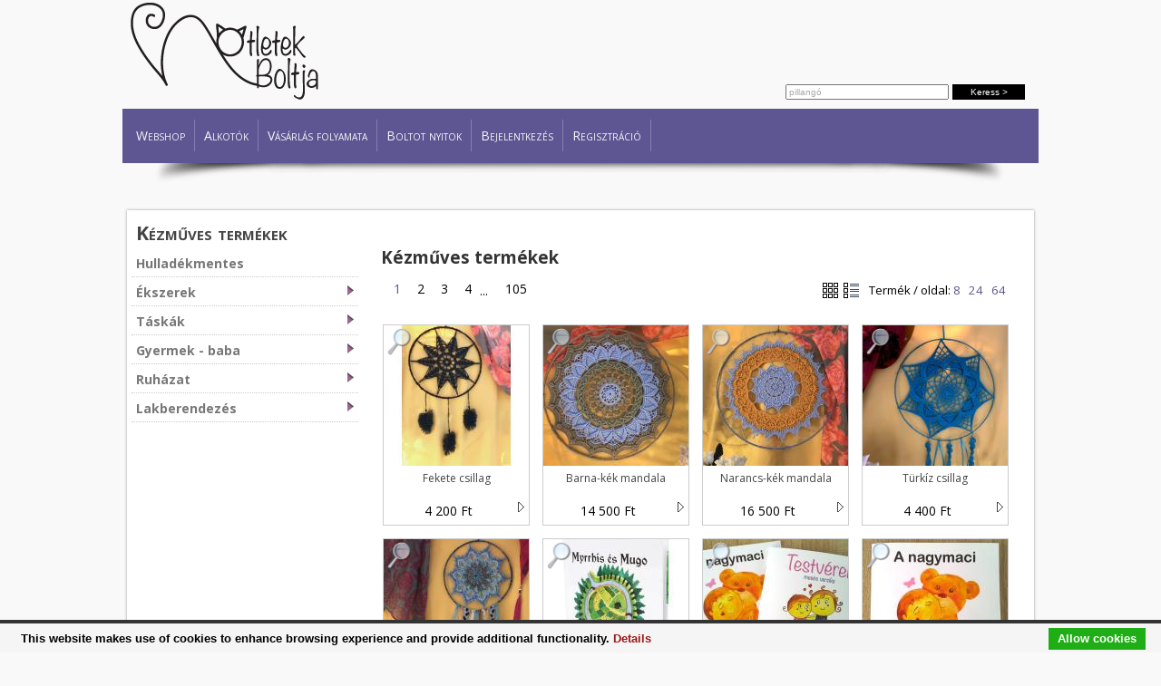

--- FILE ---
content_type: text/html; charset=UTF-8
request_url: https://otletekboltja.hu/kezmuves_termekek/
body_size: 7790
content:
<html xmlns="http://www.w3.org/1999/xhtml"
      xmlns:og="http://ogp.me/ns#"
      xmlns:fb="https://www.facebook.com/2008/fbml">
    <head>
    <meta http-equiv="Content-Type" content="text/html; charset=UTF-8" />
    <title>Magyar Kézműves Bolt, 1990 egyedi kézműves termék és ajándék ötlet</title>
    <meta name="description" content="Magyar kézműves bolt és webáruház.  Közel 2000 egyedi kézműves termék, ajándék ötlet" />
    <meta name="keywords" content="kézműves termékek, kézműves, kézműves bolt, egyedi, ajándék, kreatív, ötlet, kézműves ajándék, ajándék iparművész, ajándék ötletek, ajándék tippek, ajándéktárgyak, Táska, párna, laptop tok, plüss állat, fülbevaló, nyaklánc" />
    <link rev="shortcut icon" href="/favicon.ico" />
<!--webshop /otletekboltja-logo.jpg-->  	<meta property="og:image" content="https://otletekboltja.hu/otletekboltja-logo.jpg"/> 
    <!-- WEB FONTS -->
		<link href='https://fonts.googleapis.com/css?family=Open+Sans:400,300,700,800&subset=latin,latin-ext' rel='stylesheet' type='text/css'>
       
       <link href="/style2.css" rel="stylesheet" type="text/css" />
    
	    <link rel="stylesheet" href="https://use.fontawesome.com/releases/v5.0.13/css/all.css" integrity="sha384-DNOHZ68U8hZfKXOrtjWvjxusGo9WQnrNx2sqG0tfsghAvtVlRW3tvkXWZh58N9jp" crossorigin="anonymous">
    <script src="https://ajax.googleapis.com/ajax/libs/jquery/1.6/jquery.min.js" type="text/javascript" ></script>
	<script type="text/javascript" src="/js/jquery.tools.min.js"></script>

<script type="text/javascript" src="/fancybox/jquery.mousewheel-3.0.2.pack.js"></script>
	<script type="text/javascript" src="/fancybox/jquery.fancybox-1.3.1.js"></script>
	<link rel="stylesheet" type="text/css" href="/fancybox/jquery.fancybox-1.3.1.css" media="screen" />
<script type="text/javascript">
		$(document).ready(function() {
			/*
			*   Examples - images
			*/

			$("a[rel=elastic]").fancybox({
				'titleShow'		: false,
				'transitionIn'	: 'elastic',
				'transitionOut'	: 'elastic',
				'titleShow' : 'true',
				'titlePosition' : 'inside',
				'showNavArrows' : 'true'
			});
			$("a[rel=fade]").fancybox({
				'titleShow'		: false,
				'transitionIn'	: 'fade',
				'transitionOut'	: 'fade',
				'titleShow' : 'true',
				'titlePosition' : 'inside',
				'showNavArrows' : 'true'
			});
			
			$("a[rel=fb]").fancybox({
				'padding'           : 20,
				'width'				:810,
				'height'				:560,
				'autoScale'     	: true,
				'transitionIn'		: 'fade',
				'transitionOut'		: 'fade',
				'showNavArrows' : 'false',
				'titleShow' : false
			}); 
			 
			 $("a[rel=popup]").fancybox({
				'titleShow'		: false,
				'type' : 'iframe',
				'transitionIn'	: 'elastic',
				'transitionOut'	: 'elastic',
				'width' : 500,
				'showNavArrows' : 'false'
			});
				$("#rendeles").click( function() {
		
			$.fancybox.showActivity();

			$.ajax({
				type		: "iframe",
				cache	: false,
				url		: "/rendeles.php",
				'width' : 700,
				transitionIn	: 'elastic',
				transitionOut	: 'elastic',
				data		: $(this).serializeArray(),
				success: function(data) {
					$.fancybox(data);
				}
			});
		
			return false;
		});
		
	$("#uzenet").click( function() {
		
			$.fancybox.showActivity();

			$.ajax({
				type		: "iframe",
				cache	: false,
				url		: "/send_mail_form.php",
				'width' : 700,
				transitionIn	: 'elastic',
				transitionOut	: 'elastic',
				data		: $(this).serializeArray(),
				success: function(data) {
					$.fancybox(data);
				}
			});
		
			return false;
	});
	$(".modal").click( function() {
		
			$.fancybox.showActivity();

			$.ajax({
				type		: "iframe",
				cache	: false,
				url		: $(this).data('url'),
				'width' : 700,
				transitionIn	: 'elastic',
				transitionOut	: 'elastic',
				data		: $(this).serializeArray(),
				success: function(data) {
					$.fancybox(data);
				}
			});
		
			return false;
	});
});
		
</script>

    <link rel="stylesheet" type="text/css" href="/js/ddsmoothmenu.css" />
    <script type="text/javascript" src="/js/ddsmoothmenu.js">
    /***********************************************
    * Smooth Navigational Menu- (c) Dynamic Drive DHTML code library (www.dynamicdrive.com)
    * This notice MUST stay intact for legal use
    * Visit Dynamic Drive at http://www.dynamicdrive.com/ for full source code
    ***********************************************/
    </script>
    
    <script type="text/javascript">
    ddsmoothmenu.init({
    mainmenuid: "smoothmenu1", //menu DIV id
    orientation: 'h', //Horizontal or vertical menu: Set to "h" or "v"
    classname: 'ddsmoothmenu', //class added to menu's outer DIV
    //customtheme: ["#1c5a80", "#18374a"],
    contentsource: "markup" //"markup" or ["container_id", "path_to_menu_file"]
    })
    </script>
    
    <script type="text/javascript" src="/js/kedvenc_request.js"></script>
    

    <!--/*
	  <script src="/js/jquery.lazyload.js" type="text/javascript"></script>
      <script type="text/javascript" >
      $(function() {          
              $("img").lazyload({
                 placeholder : "/otletek_boltja_kepek/grey.gif",
                 effect      : "fadeIn"
              });
          });
      </script>

      */-->
	
  
  <!--[if lte IE 6]>
	<script type="text/javascript" src="/js/supersleight.js"></script>
<![endif]-->

<link rel="stylesheet" href="/formValidator/css/validationEngine.jquery.css" type="text/css"/>
<script src="/formValidator/js/languages/jquery.validationEngine-hu.js" type="text/javascript" charset="utf-8"> </script>
<script src="/formValidator/js/jquery.validationEngine.js" type="text/javascript" charset="utf-8"></script>
<script>
            jQuery(document).ready(function(){
                // binds form submission and fields to the validation engine
                jQuery("form").validationEngine();
				
            });
            
            /**
             *
             * @param {jqObject} the field where the validation applies
             * @param {Array[String]} validation rules for this field
             * @param {int} rule index
             * @param {Map} form options
             * @return an error string if validation failed
             */
            function checkHELLO(field, rules, i, options){
                if (field.val() != "HELLO") {
                    // this allows to use i18 for the error msgs
                    return options.allrules.validate2fields.alertText;
                }
            }
        </script>
        
        <script type="text/javascript">

  var _gaq = _gaq || [];
  _gaq.push(['_setAccount', 'UA-21077322-1']);
  _gaq.push(['_trackPageview']);

  (function() {
    var ga = document.createElement('script'); ga.type = 'text/javascript'; ga.async = true;
    ga.src = ('https:' == document.location.protocol ? 'https://ssl' : 'https://www') + '.google-analytics.com/ga.js';
    var s = document.getElementsByTagName('script')[0]; s.parentNode.insertBefore(ga, s);
  })();

</script>

<script type='text/javascript' src='https://platform-api.sharethis.com/js/sharethis.js#property=64f58ab8a6e78100191d5d00&product=sop' async='async'></script>


</head>

<body>


<a href="/splash.html" target="_blank" rel="fb"></a>
     <div style="width:0px; height:0px; position:absolute; top:-1000px; overflow:hidden"><img src="/otletekboltja_logo.jpg" alt="Ötletek boltja, Magyar kézművesek boltja"   border="0"/></div>
  
<a name="top"></a>


<table width="100%" border="0" cellspacing="0" cellpadding="0" style=" border-bottom:#060 none 1px">
  <tr>
    <td height="190" align="center" >
   <div style="display:block; float:left; overflow:visible; font-style:italic; font-size:16pt; color:#872D6B; padding-top:0px; font-family:Tahoma, Geneva, sans-serif,'Times New Roman', Times, serif; text-align:center; position:absolute; left:0px; top:-10px; width:100%; height:0px; z-index: 100; visibility: visible;" align="center">
    
      </div>
    
     <div style="width:1000px; margin:auto; height:120px">
    <div style="text-align:left; display:block; float:left; width:230px; height:110px "><a href="https://www.otletekboltja.hu" style="outline:none">
    <img src="/otletek_boltja_kepek/otletekboltja_logo.png" alt="Ötletek boltja, Magyar kézművesek boltja"   border="0"/></a>
    </div>
    
    
      <div style="width:300px; display:block; float:right; text-align:right; clear:right; height:110px;">
   
   <div style="height:80px; padding:5px 0px 0 0">
   
   
<!--    <img src="/images/orszag_boltja_II_helyezes.png" height="80" border="0"> -->
   
   </div>
    <form id="kereso" name="kereso" method="get" action="/termek_kereso/">
          <div style="padding:5px; position:relative;  right:5px; z-index:1000;">
              
              <input name="q" type="text" class="tx10" id="q"  value="pillangó" style="width:180px; color:#aaa"  onFocus="javascript: if(this.value=='pillangó'){this.value=''; } this.style.color='#000';"/>
              <input type="submit" name="ok" id="ok" value="Keress >"  style="background:#000; border:0; color:#FFF; padding:3px; width:80px" class=" tx10" />
              
            </div>
          </form>
          </div>
          </div>
    <div style="background-color:#5e5692; padding:5px;height:50px; width:1000px; margin:auto">  <div id="smoothmenu1" class="ddsmoothmenu ">
<ul>
<li style="border-left:#fff solid 0px"><a href="/">Webshop</a></li>
<li><a href="/alkotok/">Alkotók</a> </li>

<!--<li><a href="/rolunk/">Ötletek Boltja</a> 

	<ul>
        <li><a href="/miert_erdemes_regisztralnod/">Miért érdemes regisztrálnod?</a></li>
        <li><a href="/jelentkezes_alkotonak/">Jelentkezés alkotónak</a></li>
        <li><a href="/workshop/">Tanfolyamaink</a> </li>
       <li><a href="/aszf/">Általános Felhasználási Feltételek</a></li>
	</ul>

</li>
--> 
<li><a href="/vasarlas_folyamata/">Vásárlás folyamata</a></li>
<li><a href="/alkoto_regisztracio/">Boltot nyitok</a></li>


<!--<li><a href="/hirek/">Blog</a></li>
-->
<!--<li><a href="#">Kedvenceink</a>
    <ul>
        <li><a href="/olvasoszoba/">Blogok</a></li>
        <li><a href="/boltok/">Boltok</a></li>
	</ul>
</li>
       
<li><a href="/kapcsolat/">Kapcsolat</a></li>
--> 


<li><a href="/user-login/">Bejelentkezés</a></li>
<li><a href="/user-reg/">Regisztráció</a></li>
  

</ul>
<div style="clear:both"></div>

</div>
</div>
    <div style="background:url(/otletek_boltja_kepek/top-link-bg-bottom.png) no-repeat top; padding:5px;height:26px"> </div></td>
  </tr>
  <tr>
    <td  align="center" valign="top" style=" border-bottom:#030 dashed 0px">
	    </td>
  </tr>
  
</table>
<div style="width:100%;" >

</div>
<div style="width:100%; padding:3px 0 3px 0">
<div style="width:1000px; margin:auto; " align="center">

</div><!---->
</div>

<table width="1000" border="0" align="center" cellpadding="0" cellspacing="0" >
  <tr>
    <td width="1000" height="0" align="right" bgcolor="" >

    <table width="100%" border="0" cellspacing="0" cellpadding="5">
          <tr>
            <td align="center" valign="top" class="white tx10" style="padding-left:10px">
              
              
              
            </td>
          </tr>
    </table></td>
  </tr>
  <tr>
    <td height="200" align="left" valign="top"  >
    
    <table width="100%" border="0" cellspacing="0" cellpadding="5" class="shadow_cont" bgcolor="#FFFFFF">
      <tr>
        
  <td width="250" height="450" align="left" valign="top">
	  
        
 


         
          <div class="left_menu" style=" position:relative; top:-0px; ">
          <div class="kategoria_header"><a href="/kezmuves_termekek/">Kézműves termékek</a></div>
          <div id="floating_menu2" >
            <div class='tree ' style='padding-left:5px; font-size: 14px'><a href='/kezmuves_termekek/hulladekmentes_zero_waste/'>Hulladékmentes</a></div><div class='alkategoriak_' ></div><div class='tree ' style='padding-left:5px; font-size: 14px'><a href='/kezmuves_termekek/ekszerek_drot_gyongy_uveg_horgolt_plexi/'><img align="right"  src="/images/right.png" width="8" border="0" style="padding-top:2px">Ékszerek</a></div><div class='alkategoriak_' ></div><div class='tree ' style='padding-left:5px; font-size: 14px'><a href='/kezmuves_termekek/egyedi_tervezesu_kezmuves_taskak_mobiltokok_penztarcak/'><img align="right"  src="/images/right.png" width="8" border="0" style="padding-top:2px">Táskák</a></div><div class='alkategoriak_' ></div><div class='tree ' style='padding-left:5px; font-size: 14px'><a href='/kezmuves_termekek/gyermek_baba_mama_otthon_berendezesitargyak/'><img align="right"  src="/images/right.png" width="8" border="0" style="padding-top:2px">Gyermek - baba</a></div><div class='alkategoriak_' ></div><div class='tree ' style='padding-left:5px; font-size: 14px'><a href='/kezmuves_termekek/egyedi_tervezesu_ruhazat_pulover_polok/'><img align="right"  src="/images/right.png" width="8" border="0" style="padding-top:2px">Ruházat</a></div><div class='alkategoriak_' ></div><div class='tree ' style='padding-left:5px; font-size: 14px'><a href='/kezmuves_termekek/otthon_lakberendezes/'><img align="right"  src="/images/right.png" width="8" border="0" style="padding-top:2px">Lakberendezés</a></div><div class='alkategoriak_' ></div>           
          </div>

</div>

<br>




<ul class="top_menu">
 <!--    <li><a href="/mosaic?termekek=legujabb" >Újdonságok</a></li>
    <li><a href="/mosaic?termekek=legkedveltebb" >Szívünk vágyai</a></li>
    <li><a href="/mosaic?termekek=legnezettebb" >Rejtett kincsek</a></li>
-->	
</ul>



<br>
  

<div id="fb-root"></div>
<script>(function(d, s, id) {
  var js, fjs = d.getElementsByTagName(s)[0];
  if (d.getElementById(id)) return;
  js = d.createElement(s); js.id = id;
  js.src = "//connect.facebook.net/hu_HU/all.js#xfbml=1&appId=455249374502219";
  fjs.parentNode.insertBefore(js, fjs);
}(document, 'script', 'facebook-jssdk'));</script>
<fb:like-box href="http://www.facebook.com/otletekboltja" width="240" show_faces="true" stream="false" header="true"></fb:like-box>
       
</td>


          
        <td valign="top">
               
        
        <div style="padding:10px">
           
 
   <script language="javascript" type="text/javascript">
$(window).load(function(){
    $(window).scroll(function(){
        if ($(window).scrollTop() >= 440) 
        {
			if(checkvisible($('#bottom'))){
				
				
				menutop=$('#bottom').offset().top - $(window).height();
				$("#floating_menu").css({position:'absolute',top: menutop});
			}else{
           	 $("#floating_menu").css({position:'fixed',top:'0'});
			}
        }
        else
        {
            $("#floating_menu").css({position:'absolute',top:'440px'});
        }
    });
});

function checkvisible( elm ) {
    var vpH = $(window).height(), // Viewport Height
        st = $(window).scrollTop(), // Scroll Top
        y = $(elm).offset().top;

    return (y < (vpH + st));
}

</script>

  <script type="text/javascript">
function MM_jumpMenu(targ,selObj,restore){ //v3.0
  eval(targ+".location='"+selObj.options[selObj.selectedIndex].value+"'");
  if (restore) selObj.selectedIndex=0;
}
  </script>



<br />
 
<table width="100%"  border="0" cellpadding="0" cellspacing="0">
  <tr>
    <td height="450" align="left" valign="top">
      
     
      <table width="100%" border="0" cellspacing="0" cellpadding="5">
  <tr>
    <td><h1 style="margin:0; font-size:14pt; ">Kézműves termékek</h1>
     </td>
    <td>
	
	</td>
  </tr>
</table>
	 
       
   
      
      
      
      <table width="100%" border="0" cellspacing="0" cellpadding="0">
        <tr>
          <td>
             <div style='float:left; display:block; padding:5px; font-size:14pt'></div> <div class='step'>1</div> <a href="?oldal=2" class="step">2</a><a href="?oldal=3" class="step">3</a><a href="?oldal=4" class="step">4</a> <div style="float: left; width:20px; display:block; padding-top:10px"> ... </div> <a href="?oldal=105" class="step">105</a>       
      
            
            
            <div style="font-size:10pt; height:40px; padding:5px; ">
              <form name="form" id="form">
                
                
                
                <div style="padding:5px; float:right"> 
                
                <a href="/webshop.php?view=mozaik"><img src="/images/nezet_mozaik.gif" alt="Rendezés: Ikonok" border="0" align="absmiddle" /></a>
                <a href="/webshop.php?view=lista"><img src="/images/nezet_lista.gif" alt="Rendezés: Lista" border="0" align="absmiddle" /></a>&nbsp;&nbsp;
                
                Termék / oldal: <a href="/webshop.php?npp=8">8</a> &nbsp; <a href="/webshop.php?npp=24">24</a> &nbsp; <a href="/webshop.php?npp=64">64</a> &nbsp;</div>
                
              </form>
            </div>
  </td>
  </tr>
  <tr>
  <td>
    <div class="termekek"><div class="icon"><a href="/kezmuves_kepek/termekek-Eszter_Fonalmesei_Fekete_csillag_15128-0.jpg" rel="elastic" title="Fekete csillag">
	<img src="/otletek_boltja_kepek/zoom.png" alt="Fekete csillag" title="Nagyítás" width="30">
	</a></div><div class="termekek_kep"><div class="kep"><a href="/kezmuves_termek/Eszter_Fonalmesei_Fekete_csillag_15128/"><img src="/kezmuves_kepek/termekek-Eszter_Fonalmesei_Fekete_csillag_15128-0-160-160.jpg"   alt="Fekete csillag"  align="absmiddle" /></a> </div></div><div class="termekek_megnevezes">Fekete csillag</div><div class="termekek_ar " align="left">4 200  Ft<a href="/kezmuves_termek/Eszter_Fonalmesei_Fekete_csillag_15128/" style="color:#FFF"><img src="/images/right.gif" border="0" align="right" hspace="5"></a></div></div><div class="termekek"><div class="icon"><a href="/kezmuves_kepek/termekek-Eszter_Fonalmesei_Barna_kek_mandala_15127-0.jpg" rel="elastic" title="Barna-kék mandala">
	<img src="/otletek_boltja_kepek/zoom.png" alt="Barna-kék mandala" title="Nagyítás" width="30">
	</a></div><div class="termekek_kep"><div class="kep"><a href="/kezmuves_termek/Eszter_Fonalmesei_Barna_kek_mandala_15127/"><img src="/kezmuves_kepek/termekek-Eszter_Fonalmesei_Barna_kek_mandala_15127-0-160-160.jpg"   alt="Barna-kék mandala"  align="absmiddle" /></a> </div></div><div class="termekek_megnevezes">Barna-kék mandala</div><div class="termekek_ar " align="left">14 500  Ft<a href="/kezmuves_termek/Eszter_Fonalmesei_Barna_kek_mandala_15127/" style="color:#FFF"><img src="/images/right.gif" border="0" align="right" hspace="5"></a></div></div><div class="termekek"><div class="icon"><a href="/kezmuves_kepek/termekek-Eszter_Fonalmesei_Narancs_kek_mandala_15126-0.jpg" rel="elastic" title="Narancs-kék mandala">
	<img src="/otletek_boltja_kepek/zoom.png" alt="Narancs-kék mandala" title="Nagyítás" width="30">
	</a></div><div class="termekek_kep"><div class="kep"><a href="/kezmuves_termek/Eszter_Fonalmesei_Narancs_kek_mandala_15126/"><img src="/kezmuves_kepek/termekek-Eszter_Fonalmesei_Narancs_kek_mandala_15126-0-160-160.jpg"   alt="Narancs-kék mandala"  align="absmiddle" /></a> </div></div><div class="termekek_megnevezes">Narancs-kék mandala</div><div class="termekek_ar " align="left">16 500  Ft<a href="/kezmuves_termek/Eszter_Fonalmesei_Narancs_kek_mandala_15126/" style="color:#FFF"><img src="/images/right.gif" border="0" align="right" hspace="5"></a></div></div><div class="termekek"><div class="icon"><a href="/kezmuves_kepek/termekek-Eszter_Fonalmesei_Turkiz_csillag_15125-0.jpg" rel="elastic" title="Türkíz csillag">
	<img src="/otletek_boltja_kepek/zoom.png" alt="Türkíz csillag" title="Nagyítás" width="30">
	</a></div><div class="termekek_kep"><div class="kep"><a href="/kezmuves_termek/Eszter_Fonalmesei_Turkiz_csillag_15125/"><img src="/kezmuves_kepek/termekek-Eszter_Fonalmesei_Turkiz_csillag_15125-0-160-160.jpg"   alt="Türkíz csillag"  align="absmiddle" /></a> </div></div><div class="termekek_megnevezes">Türkíz csillag</div><div class="termekek_ar " align="left">4 400  Ft<a href="/kezmuves_termek/Eszter_Fonalmesei_Turkiz_csillag_15125/" style="color:#FFF"><img src="/images/right.gif" border="0" align="right" hspace="5"></a></div></div><div class="termekek"><div class="icon"><a href="/kezmuves_kepek/termekek-Eszter_Fonalmesei_Kek_mandala_organza_szalaggal_15124-0.jpg" rel="elastic" title="Kék mandala organza szalaggal">
	<img src="/otletek_boltja_kepek/zoom.png" alt="Kék mandala organza szalaggal" title="Nagyítás" width="30">
	</a></div><div class="termekek_kep"><div class="kep"><a href="/kezmuves_termek/Eszter_Fonalmesei_Kek_mandala_organza_szalaggal_15124/"><img src="/kezmuves_kepek/termekek-Eszter_Fonalmesei_Kek_mandala_organza_szalaggal_15124-0-160-160.jpg"   alt="Kék mandala organza szalaggal"  align="absmiddle" /></a> </div></div><div class="termekek_megnevezes">Kék mandala organza szalaggal</div><div class="termekek_ar " align="left">4 500  Ft<a href="/kezmuves_termek/Eszter_Fonalmesei_Kek_mandala_organza_szalaggal_15124/" style="color:#FFF"><img src="/images/right.gif" border="0" align="right" hspace="5"></a></div></div><div class="termekek"><div class="icon"><a href="/kezmuves_kepek/termekek-Capmaci_Myrrhis_es_Mugo,_a_ket_manotunder_mesekonyv_8862-0.jpg" rel="elastic" title="Myrrhis és Mugo, a két manótündér mesekönyv">
	<img src="/otletek_boltja_kepek/zoom.png" alt="Myrrhis és Mugo, a két manótündér mesekönyv" title="Nagyítás" width="30">
	</a></div><div class="termekek_kep"><div class="kep"><a href="/kezmuves_termek/Capmaci_Myrrhis_es_Mugo,_a_ket_manotunder_mesekonyv_8862/"><img src="/kezmuves_kepek/termekek-Capmaci_Myrrhis_es_Mugo,_a_ket_manotunder_mesekonyv_8862-0-160-160.jpg"   alt="Myrrhis és Mugo, a két manótündér mesekönyv"  align="absmiddle" /></a> </div></div><div class="termekek_megnevezes">Myrrhis és Mugo, a két manótündér mesekönyv</div><div class="termekek_ar " align="left">2 500  Ft<a href="/kezmuves_termek/Capmaci_Myrrhis_es_Mugo,_a_ket_manotunder_mesekonyv_8862/" style="color:#FFF"><img src="/images/right.gif" border="0" align="right" hspace="5"></a></div></div><div class="termekek"><div class="icon"><a href="/kezmuves_kepek/termekek-Capmaci_Testverek_es_a_A_nagymaci_mesefuzet_8807-0.jpg" rel="elastic" title="Testvérek és a A nagymaci mesefüzet">
	<img src="/otletek_boltja_kepek/zoom.png" alt="Testvérek és a A nagymaci mesefüzet" title="Nagyítás" width="30">
	</a></div><div class="termekek_kep"><div class="kep"><a href="/kezmuves_termek/Capmaci_Testverek_es_a_A_nagymaci_mesefuzet_8807/"><img src="/kezmuves_kepek/termekek-Capmaci_Testverek_es_a_A_nagymaci_mesefuzet_8807-0-160-160.jpg"   alt="Testvérek és a A nagymaci mesefüzet"  align="absmiddle" /></a> </div></div><div class="termekek_megnevezes">Testvérek és a A nagymaci mesefüzet</div><div class="termekek_ar " align="left">1 500  Ft<a href="/kezmuves_termek/Capmaci_Testverek_es_a_A_nagymaci_mesefuzet_8807/" style="color:#FFF"><img src="/images/right.gif" border="0" align="right" hspace="5"></a></div></div><div class="termekek"><div class="icon"><a href="/kezmuves_kepek/termekek-Capmaci_A_nagymaci_mesefuzet_8806-1.jpg" rel="elastic" title="A nagymaci mesefüzet">
	<img src="/otletek_boltja_kepek/zoom.png" alt="A nagymaci mesefüzet" title="Nagyítás" width="30">
	</a></div><div class="termekek_kep"><div class="kep"><a href="/kezmuves_termek/Capmaci_A_nagymaci_mesefuzet_8806/"><img src="/kezmuves_kepek/termekek-Capmaci_A_nagymaci_mesefuzet_8806-1-160-160.jpg"   alt="A nagymaci mesefüzet"  align="absmiddle" /></a> </div></div><div class="termekek_megnevezes">A nagymaci mesefüzet</div><div class="termekek_ar " align="left">990  Ft<a href="/kezmuves_termek/Capmaci_A_nagymaci_mesefuzet_8806/" style="color:#FFF"><img src="/images/right.gif" border="0" align="right" hspace="5"></a></div></div><div class="termekek"><div class="icon"><a href="/kezmuves_kepek/termekek-Capmaci_Testverek_mesefuzet_8805-1.jpg" rel="elastic" title="Testvérek mesefüzet">
	<img src="/otletek_boltja_kepek/zoom.png" alt="Testvérek mesefüzet" title="Nagyítás" width="30">
	</a></div><div class="termekek_kep"><div class="kep"><a href="/kezmuves_termek/Capmaci_Testverek_mesefuzet_8805/"><img src="/kezmuves_kepek/termekek-Capmaci_Testverek_mesefuzet_8805-1-160-160.jpg"   alt="Testvérek mesefüzet"  align="absmiddle" /></a> </div></div><div class="termekek_megnevezes">Testvérek mesefüzet</div><div class="termekek_ar " align="left">990  Ft<a href="/kezmuves_termek/Capmaci_Testverek_mesefuzet_8805/" style="color:#FFF"><img src="/images/right.gif" border="0" align="right" hspace="5"></a></div></div><div class="termekek"><div class="icon"><a href="/kezmuves_kepek/termekek-KovacsKata_NICOLE_kezzel_kotott_pulover_12618-0.jpg" rel="elastic" title="NICOLE - kézzel kötött pulóver">
	<img src="/otletek_boltja_kepek/zoom.png" alt="NICOLE - kézzel kötött pulóver" title="Nagyítás" width="30">
	</a></div><div class="termekek_kep"><div class="kep"><a href="/kezmuves_termek/KovacsKata_NICOLE_kezzel_kotott_pulover_12618/"><img src="/kezmuves_kepek/termekek-KovacsKata_NICOLE_kezzel_kotott_pulover_12618-0-160-160.jpg"   alt="NICOLE - kézzel kötött pulóver"  align="absmiddle" /></a> </div></div><div class="termekek_megnevezes">NICOLE - kézzel kötött pulóver</div><div class="termekek_ar " align="left">50 000  Ft<a href="/kezmuves_termek/KovacsKata_NICOLE_kezzel_kotott_pulover_12618/" style="color:#FFF"><img src="/images/right.gif" border="0" align="right" hspace="5"></a></div></div><div class="termekek"><div class="icon"><a href="/kezmuves_kepek/termekek-KovacsKata_MADONNA_kezzel_kotott_mohair_pulover__12613-3.jpg" rel="elastic" title="MADONNA - kézzel kötött mohair pulóver ">
	<img src="/otletek_boltja_kepek/zoom.png" alt="MADONNA - kézzel kötött mohair pulóver " title="Nagyítás" width="30">
	</a></div><div class="termekek_kep"><div class="kep"><a href="/kezmuves_termek/KovacsKata_MADONNA_kezzel_kotott_mohair_pulover__12613/"><img src="/kezmuves_kepek/termekek-KovacsKata_MADONNA_kezzel_kotott_mohair_pulover__12613-3-160-160.jpg"   alt="MADONNA - kézzel kötött mohair pulóver "  align="absmiddle" /></a> </div></div><div class="termekek_megnevezes">MADONNA - kézzel kötött mohair pulóver </div><div class="termekek_ar " align="left">45 000  Ft<a href="/kezmuves_termek/KovacsKata_MADONNA_kezzel_kotott_mohair_pulover__12613/" style="color:#FFF"><img src="/images/right.gif" border="0" align="right" hspace="5"></a></div></div><div class="termekek"><div class="icon"><a href="/kezmuves_kepek/termekek-KovacsKata_DARLING_Adria_kezzel_kotott_gyapju_kabatka,_kardigan_12605-0.jpg" rel="elastic" title="DARLING / Adria - kézzel kötött gyapjú kabátka, kardigán">
	<img src="/otletek_boltja_kepek/zoom.png" alt="DARLING / Adria - kézzel kötött gyapjú kabátka, kardigán" title="Nagyítás" width="30">
	</a></div><div class="termekek_kep"><div class="kep"><a href="/kezmuves_termek/KovacsKata_DARLING_Adria_kezzel_kotott_gyapju_kabatka,_kardigan_12605/"><img src="/kezmuves_kepek/termekek-KovacsKata_DARLING_Adria_kezzel_kotott_gyapju_kabatka,_kardigan_12605-0-160-160.jpg"   alt="DARLING / Adria - kézzel kötött gyapjú kabátka, kardigán"  align="absmiddle" /></a> </div></div><div class="termekek_megnevezes">DARLING / Adria - kézzel kötött gyapjú kabátka, kardigán</div><div class="termekek_ar " align="left">50 000  Ft<a href="/kezmuves_termek/KovacsKata_DARLING_Adria_kezzel_kotott_gyapju_kabatka,_kardigan_12605/" style="color:#FFF"><img src="/images/right.gif" border="0" align="right" hspace="5"></a></div></div><div class="termekek"><div class="icon"><a href="/kezmuves_kepek/termekek-KovacsKata_ALPAKA_PULCSI_kezzel_kotott_alpaka_kardigan__12604-1.jpg" rel="elastic" title="ALPAKA PULCSI - kézzel kötött alpaka kardigán ">
	<img src="/otletek_boltja_kepek/zoom.png" alt="ALPAKA PULCSI - kézzel kötött alpaka kardigán " title="Nagyítás" width="30">
	</a></div><div class="termekek_kep"><div class="kep"><a href="/kezmuves_termek/KovacsKata_ALPAKA_PULCSI_kezzel_kotott_alpaka_kardigan__12604/"><img src="/kezmuves_kepek/termekek-KovacsKata_ALPAKA_PULCSI_kezzel_kotott_alpaka_kardigan__12604-1-160-160.jpg"   alt="ALPAKA PULCSI - kézzel kötött alpaka kardigán "  align="absmiddle" /></a> </div></div><div class="termekek_megnevezes">ALPAKA PULCSI - kézzel kötött alpaka kardigán </div><div class="termekek_ar " align="left">70 000  Ft<a href="/kezmuves_termek/KovacsKata_ALPAKA_PULCSI_kezzel_kotott_alpaka_kardigan__12604/" style="color:#FFF"><img src="/images/right.gif" border="0" align="right" hspace="5"></a></div></div><div class="termekek"><div class="icon"><a href="/kezmuves_kepek/termekek-KovacsKata_GLORIA_kezzel_kotott_trendi_gyapju_kardigan__12603-1.jpg" rel="elastic" title=" GLÓRIA - kézzel kötött trendi gyapjú kardigán ">
	<img src="/otletek_boltja_kepek/zoom.png" alt=" GLÓRIA - kézzel kötött trendi gyapjú kardigán " title="Nagyítás" width="30">
	</a></div><div class="termekek_kep"><div class="kep"><a href="/kezmuves_termek/KovacsKata_GLORIA_kezzel_kotott_trendi_gyapju_kardigan__12603/"><img src="/kezmuves_kepek/termekek-KovacsKata_GLORIA_kezzel_kotott_trendi_gyapju_kardigan__12603-1-160-160.jpg"   alt=" GLÓRIA - kézzel kötött trendi gyapjú kardigán "  align="absmiddle" /></a> </div></div><div class="termekek_megnevezes"> GLÓRIA - kézzel kötött trendi gyapjú kardigán </div><div class="termekek_ar " align="left">40 000  Ft<a href="/kezmuves_termek/KovacsKata_GLORIA_kezzel_kotott_trendi_gyapju_kardigan__12603/" style="color:#FFF"><img src="/images/right.gif" border="0" align="right" hspace="5"></a></div></div><div class="termekek"><div class="icon"><a href="/kezmuves_kepek/termekek-KovacsKata_CIRMOSKA_trendi_kezzel_kotott_kardigan_12602-0.jpg" rel="elastic" title="CIRMOSKA - trendi kézzel kötött kardigán">
	<img src="/otletek_boltja_kepek/zoom.png" alt="CIRMOSKA - trendi kézzel kötött kardigán" title="Nagyítás" width="30">
	</a></div><div class="termekek_kep"><div class="kep"><a href="/kezmuves_termek/KovacsKata_CIRMOSKA_trendi_kezzel_kotott_kardigan_12602/"><img src="/kezmuves_kepek/termekek-KovacsKata_CIRMOSKA_trendi_kezzel_kotott_kardigan_12602-0-160-160.jpg"   alt="CIRMOSKA - trendi kézzel kötött kardigán"  align="absmiddle" /></a> </div></div><div class="termekek_megnevezes">CIRMOSKA - trendi kézzel kötött kardigán</div><div class="termekek_ar " align="left">40 000  Ft<a href="/kezmuves_termek/KovacsKata_CIRMOSKA_trendi_kezzel_kotott_kardigan_12602/" style="color:#FFF"><img src="/images/right.gif" border="0" align="right" hspace="5"></a></div></div><div class="termekek"><div class="icon"><a href="/kezmuves_kepek/termekek-KovacsKata_MELODY_exkluziv_kezzel_kotott_alpaka_kabatka_12596-2.jpg" rel="elastic" title="MELODY - exkluzív kézzel kötött alpaka kabátka">
	<img src="/otletek_boltja_kepek/zoom.png" alt="MELODY - exkluzív kézzel kötött alpaka kabátka" title="Nagyítás" width="30">
	</a></div><div class="termekek_kep"><div class="kep"><a href="/kezmuves_termek/KovacsKata_MELODY_exkluziv_kezzel_kotott_alpaka_kabatka_12596/"><img src="/kezmuves_kepek/termekek-KovacsKata_MELODY_exkluziv_kezzel_kotott_alpaka_kabatka_12596-2-160-160.jpg"   alt="MELODY - exkluzív kézzel kötött alpaka kabátka"  align="absmiddle" /></a> </div></div><div class="termekek_megnevezes">MELODY - exkluzív kézzel kötött alpaka kabátka</div><div class="termekek_ar " align="left">45 000  Ft<a href="/kezmuves_termek/KovacsKata_MELODY_exkluziv_kezzel_kotott_alpaka_kabatka_12596/" style="color:#FFF"><img src="/images/right.gif" border="0" align="right" hspace="5"></a></div></div>    
  </td>
  </tr>
  <tr>
  <td><br /><br />&nbsp;
      <table width="100%" border="0" cellspacing="0" cellpadding="5">
  <tr>
    
    <td>
	
	 <div style='float:left; display:block; padding:5px; font-size:14pt'></div> <div class='step'>1</div> <a href="?oldal=2" class="step">2</a><a href="?oldal=3" class="step">3</a><a href="?oldal=4" class="step">4</a> <div style="float: left; width:20px; display:block; padding-top:10px"> ... </div> <a href="?oldal=105" class="step">105</a> </td>
      <td width="100"><a class="step" style="float: right; width:180px" href="#top">Oldal tetejére</a></td>
  </tr>
</table>

       
      
    </td>
    </tr>
  </table>
      
      
    </td>
  </tr>
</table>
<p>
</p>
   
<script language="javascript">
document.getElementById("floating_menu").id="";
</script>

	
 


         </div></td>
      </tr>
    </table></td>
    
  </tr>
  </table>
  
  <br>
  
  <div style="" height="250" align="center"><br />
   
   <table width="1000" border="0" cellspacing="0" cellpadding="10" class="">
     <tr>
       <td width="217" align="center" valign="top">
       <div id="bottom"></div>
       <h4>Otletekboltja.hu</h4>
       <p>© 2025 otletekboltja.hu         </p>
       <a href="/jogi_nyilatkozat/">Jogi nyilatkozat</a>         <br />
       
         <a href="/aszf/">Általános Felhasználási Feltételek </a> <br>
         <a href="/regisztracio_adatkezelesi_tajekoztato/">Adatkezelési nyilatkozat </a> <br>
         <a href="/rolunk/">Rólunk</a><br>
         <a href="/kapcsolat/">Kapcsolat </a>
         <p>&nbsp; </p>
       <p> <a href="https://www.substudio.hu" class="white"> <img src="/images/substudio_webfejlesztes.png"  alt="Webfejlesztés: Sub Stúdió" border="0"></a>       </p>
       </td>
       <td width="266" align="left" valign="top"><h4><a href="/kezmuves_termekek/"> Kézműves termékek</a></h4>
         <ul>
           <li><a href="/kezmuves_termekek/hulladekmentes_zero_waste">Hulladékmentes</a></li>
		<li><a href="/kezmuves_termekek/ekszerek_drot_gyongy_uveg_horgolt_plexi">Ékszerek</a></li>
		<li><a href="/kezmuves_termekek/egyedi_tervezesu_kezmuves_taskak_mobiltokok_penztarcak">Táskák</a></li>
		<li><a href="/kezmuves_termekek/gyermek_baba_mama_otthon_berendezesitargyak">Gyermek - baba</a></li>
		<li><a href="/kezmuves_termekek/egyedi_tervezesu_ruhazat_pulover_polok">Ruházat</a></li>
		<li><a href="/kezmuves_termekek/otthon_lakberendezes">Lakberendezés</a></li>
		
         </ul>         
         </td>
       
       
       <td width="360" align="left" valign="top">
               <hr>
       <div style="text-align: center">
       	Kövess minket <a href="https://www.facebook.com/otletekboltja" target="_blank">Facebookon</a> <br>
       	<iframe src="https://www.facebook.com/plugins/like.php?href=https://www.facebook.com/otletekboltja&layout=button_count&show_faces=false&width=450&action=like&font=trebuchet+ms&colorscheme=light&height=21" scrolling="no" frameborder="0" style="border:none; overflow:hidden; width:100px; height:21px;" allowTransparency="true"></iframe>
       	</div>



       </td>
     </tr>
   </table>
   
 </div>
<script language="javascript">
$(".kep").mouseover(function(){
   $(this).find('.inf').stop().animate({"left": "0px"}, "fast");
});

$(".kep").mouseout(function(){
  $(this).find('.inf').stop().animate({"left": "-210px"}, "fast");
});


</script>
<script type="text/javascript" src="//cdn.jsdelivr.net/cookie-bar/1/cookiebar-latest.min.js?theme=white"></script>

<script src="https://challenges.cloudflare.com/turnstile/v0/api.js?onload=onloadTurnstileCallback" defer></script>
    
<script src="https://challenges.cloudflare.com/turnstile/v0/api.js"></script>
<script defer src="https://static.cloudflareinsights.com/beacon.min.js/vcd15cbe7772f49c399c6a5babf22c1241717689176015" integrity="sha512-ZpsOmlRQV6y907TI0dKBHq9Md29nnaEIPlkf84rnaERnq6zvWvPUqr2ft8M1aS28oN72PdrCzSjY4U6VaAw1EQ==" data-cf-beacon='{"version":"2024.11.0","token":"8bf5377979614582a1700ae8ede71385","r":1,"server_timing":{"name":{"cfCacheStatus":true,"cfEdge":true,"cfExtPri":true,"cfL4":true,"cfOrigin":true,"cfSpeedBrain":true},"location_startswith":null}}' crossorigin="anonymous"></script>
</body>
</html>

--- FILE ---
content_type: text/css
request_url: https://otletekboltja.hu/style2.css
body_size: 3183
content:
@charset "UTF-8";
/* CSS Document */

body,td,th {
	font-family:Open Sans, Verdana, sans-serif;
	font-size: 14px;
	letter-spacing:0px;
	color: #000;
}
body {
	margin-left: 0px;
	margin-top: 0px;
	margin-right: 0px;
	margin-bottom: 0px;
	background: #f9f9f9;
	
	

	
}
@font-face {  
  font-family: tekton;  
  src:  url(/TektonPro-BoldCond.otf);  
}  
.cont_main{
	padding: 0 10px 0 10px;
	background:url(/otletek_boltja_kepek/content_bg.png) repeat-y center;

}
a:link {
	color: #5e5692;
	outline:none;
	text-decoration:none
}
a:visited {
	color: #5e5692;
	text-decoration:none
}
a:hover {
	text-decoration:none
}

.menu{

	padding:10px;
	height:40px;
	background-color:#000;
	}
.menu a{
	display:block; 
	font-size:12px;
	outline:none;
	font-variant:small-caps;
	padding:5px;
	color:#FFF;
	text-decoration:none;
	
}
.menu a:hover{
	background-color:#5e5692;	
}
h4{
	font-size:14px;
	margin:0; 
	padding:0;
	color:#333
}

h1{
	font-size:18pt;
	color:#333
}
h2{
	font-size:16pt;
	color:#333
}
h3{
	font-size:14pt;
	color:#333
}

.tx10{ font-size:10px}
.tx11{ font-size:11px}
.tx13{ font-size:13px}
.tx14{ font-size:14px}
.tx15{ font-size:15px}
.tx16{ font-size:16px}
.color1, .color1 a, .color1 a:visited{color:#5e5692}
.white, .white a, .white a:visited{color:#5e5692}

.color2{color:#fff}
.color3{color:#666}
.bg_color1{background-color:#5e5692;}
.bg_color2{background-color:#364656;}
.bg_color3{background-color:#efefef;}
.bg_color4{background:url(/otletek_boltja_kepek/black50_bg.png)}

.kategoriak_menu{ padding:8px;  font-size:14px; }
.kategoriak_menu_sel{
	background-color:#36F;
	padding:8px;
	/*border-bottom:#ccc solid 1px;*/
	font-size:14px;
	
}

.kategoria_header{
 padding:5px; text-align:left; color:#5e5692; font-size:16pt; font-weight:bold; font-variant:small-caps; text-align:left;
	
}
.kategoria_header a{
 color:#444; 
	
}
.kategoria_header a:visited{
 color:#444;
	
}
.kategoria_header a:hover{
 color:#5e5692;
	
}

.top_menu{ margin:0; padding:0}
.top_menu li{ list-style:none; padding:5px 0 5px 0; border-bottom:#ccc dotted 1px;font-variant:small-caps; font-weight:bolder}
.top_menu li a{color:#5e5692; display:block; text-decoration:none }
.top_menu li a:visited{color:#5e5692; display:block; text-decoration:none }
.top_menu li a:hover{color:#5e5692; display:block; text-decoration:none }

.left_menu{}

.tree { 
	margin:0px 0px 2px 0px;
	padding:5px;
	border-bottom:#ccc dotted 1px;
	/*font-variant:small-caps;*/
		font-weight:bold;

}
.tree a{color:#777; display:block; text-decoration:none}
.tree a:visited{color:#444; display:block; text-decoration:none }
.tree a:hover{color:#5e5692; display:block; text-decoration:none}
.alkategoriak_selected div{
	border:none;
	/*background-color:#f3f3f3;*/
}
.alkategoriak_selected {
	border-bottom:#ccc dotted 1px
}
.selected, .selected a, .selected a:visited{background-color:#5e5692; color:#FFF}




.termekleiras{
	padding:5px;
	color:#777;
	/*background:url(/otletek_boltja_kepek/black50_bg.png);*/
}
.alkoto{color:#999}

.otletekboltja_button{background-color:#5e5692; border:#FFF solid 0px; padding:5px; color:#FFF; border-radius: 5px }
.otletekboltja_button:disabled{
	background-color:#CAABC0;
	border:#FFF solid 0px;
	padding:3px;
	color:#FFF;
}

.button{background-color:#5e5692; border:#FFF solid 1px; padding:10px; color:#FFF;  border-radius: 5px}
.button:hover{background-color:#6f64b6; cursor: pointer }

.velemeny_box{
	padding:5px;
	background-color:#efffef;
	margin:5px 0 5px 0;
	}
.white, .white a, .white a:visited{color:#FFF}
.white h4{color:#FFF}
.white td {color:#FFF}
#floating_menu{
	width:250px;
	/*position:fixed;*/
	
}
.termekek{
	display:block;
	width:160px;
	height:220px;
	float:left;
	margin:7px;
	text-align:center;
	border: #ccc solid 1px;/**/
	color: #444;
	/*font-weight:bold;*/
	overflow:hidden;
/*	-moz-box-shadow:3px 3px 5px #333;
	-webkit-box-shadow:3px 3px 5px #333;
	box-shadow:3px 3px 5px #333;
	padding:0px;
	background:url(/otletek_boltja_kepek/black50_bg.png);*/

}
.termekek_list{
	display:block;
	width:690px;
	height:156px;
	
	margin:7px 0;
	text-align:left;
	border: #ccc solid 1px;/**/
	color: #444;
	/*font-weight:bold;*/
	overflow:hidden;
/*	-moz-box-shadow:3px 3px 5px #333;
	-webkit-box-shadow:3px 3px 5px #333;
	box-shadow:3px 3px 5px #333;
	padding:0px;
	background:url(/otletek_boltja_kepek/black50_bg.png);*/

}

.termekek_mini{
	display:block;
	width:80px;
	height:100px;
	float:left;
	margin:3px;
	text-align:center;
	border: #ccc solid 0px;/**/
	color: #444;
	/*font-weight:bold;*/
	overflow:hidden;
/*	-moz-box-shadow:3px 3px 5px #333;
	-webkit-box-shadow:3px 3px 5px #333;
	box-shadow:3px 3px 5px #333;
	padding:0px;
	background:url(/otletek_boltja_kepek/black50_bg.png);*/

}
.termekek_mini img {border:none}
.termekek_kep_mini{ height:80px; overflow:hidden}
.kep_mini{ height:80px; overflow:hidden; text-align:center; border:none; width:150px; position:relative; left:-35px; top:-5px; text-align:center}	


.termekek img {border:none}
.termekek_kep{ height:160px; overflow:hidden}
.kep{width:100%; height:160px; overflow:hidden; text-align:center; border:none; width:300px; position:relative; left:-70px; top:-5px; text-align:center}	
.termekek_megnevezes{ width:100%; margin:0; height:35px; overflow:hidden; font-size:12px}
.termekek_ar{ width:100%; margin:auto; height:20px; color:#000; font-size:14px; text-align:center}
.termekek_reszletek{ width:100%; margin:auto; height:20px ;
	text-shadow: 0 1px 1px rgba(0, 0, 0, .3);
}
.icon{width:0; height:0; display:block; position:relative; top:3px; left:3px; overflow:visible; padding:0px; border:none; z-index:100}
.icon3{width:0; height:0; display:block; position:relative; top:3px; left:140px; overflow:visible; padding:0px; border:none; z-index:100}
.icon2{float:left; height:0; display:block; overflow:visible; padding-left:2px; border:none}


.gomb1{
	float:left; 
	display:block; 
	padding:5px; 
	margin:3px;
	 width:20px;
	 text-align:center;
	 background-color:#5e5692;

	border: solid 1px #fff;
	color:#fff; 
	font-weight:bold;
	-moz-border-radius: 5px;
	-webkit-border-radius: 5px;
	-khtml-border-radius: 5px;
	border-radius: 5px;
	
	
}
a.gomb1{
	color:#333; 	
	background: #fff !important; 
	 background-image:none;
	-moz-box-shadow:0px 1px 2px #333;
	-webkit-box-shadow:0px 1px 2px #333;
	box-shadow:0px 1px 2px #333;
 }
 
a.gomb1:hover{
	color:#333; 	 
	filter:  progid:DXImageTransform.Microsoft.gradient(startColorstr='#ffffff', endColorstr='#eeeeee'); 
	background: -webkit-gradient(linear, left top, left bottom, from(#ffffff), to(#eeeeee)) !important; 
	background: -moz-linear-gradient(top,  #ffffff,  #eeeeee) !important; 

	}
a.gomb1:visited{
	color:#333; 	 
	background-image:none;

}

.step{
	float:left; 
	display:block; 
	padding:5px; 
	margin:3px;
	 width:10px;
	 text-align:center;
	
	color:#5e5692;
	
	
	
}
a.step{
	color:#000; 	
	
 }
 
a.step:hover{
	color:#5e5692;

	}
a.step:visited{
	color:#333; 	 

}

/*a.csoport{color:#FFF; 	background:url(/otletek_boltja_kepek/bg_top.jpg); width:100%; display:block; padding:3px; margin-top:5px}
a.csoport:hover{color:#FFF; 	background:url(/otletek_boltja_kepek/bg.jpg); width:100%; display:block; padding:3px; margin-top:5px}
a.csoport_akt{color:#FFF; 	background:url(/otletek_boltja_kepek/bg.jpg); width:100%; display:block; padding:3px; margin-top:5px}
a.csoport_akt: visited{color:#FFF; 	background:url(/otletek_boltja_kepek/bg.jpg); width:100%; display:block; padding:3px; margin-top:5px}
a.csoport: visited{color:#FFF; 	background:url(/otletek_boltja_kepek/bg.jpg); width:100%; display:block; padding:3px; margin-top:5px}
*/
.imgshadow { /* Better style on light background */
	background:#fff;
	padding:2px;
	border:0px solid #777777;
	margin-top:5px;
	-moz-box-shadow:0px 0px 5px #000;
	-webkit-box-shadow:0px 0px 5px #000;
	box-shadow:0px 0px 5px #000;
}
.shadow { /* Better style on light background */
	-moz-box-shadow:0px 0px 3px #666;
	-webkit-box-shadow:0px 0px 3px #666;
	box-shadow:0px 0px 3px #666;
}
.shadow_cont { /* Better style on light background */
	-moz-box-shadow:0px 0px 3px #999;
	-webkit-box-shadow:0px 0px 3px #999;
	box-shadow:0px 0px 3px #999;
}

div.legek{
	height:36px;
}


a.legek {
	width:122px;
	color:#FFF;
	font-size:16pt;
	white-space:pre;
	background-color:#5e5692;
	float:left;
	display:block;
	margin-left:10px;
	text-decoration:none;
	padding:5px;
	text-align:center;
}

a.legek_1 {
	width:122px;
	color:#FFF;
	font-size:16pt;
	white-space:pre;
	background-color:#5e5692;
	float:left;
	display:block;
	margin-left:10px;
	text-decoration:none;
	padding:5px;
	text-align:center;
}

a.legek_1 :visited{
	color:#FFF;
	text-decoration:none
}
a.legek :visited{
	color:#FFF;
	text-decoration:none
}
a.legek :hover{
	color:#FFF;
	text-decoration:none;
	background-color:#090;
}
.box1{
	padding:5px; 
	font-size:9pt; 
	border:#5e5692 dashed 1px; 
	margin-bottom:10px; 
	/*background-color:#FFF;
	-moz-box-shadow:3px 3px 3px #999;
	-webkit-box-shadow:3px 3px 3px #999;
	box-shadow:3px 3px 3px #999;
	*/
}
a.gomb{
	color: #fff;
	text-decoration: none;
	font-size:13pt;
	margin: 0;
	-webkit-border-radius: 1.6em;
	-moz-border-radius: 1.6em;
	text-shadow: 0 1px 1px rgba(0, 0, 0, .8);
	padding:10px 10px 10px 10px;
	background-color:#390;
}

a.gomb, a.gomb:hover  {
	background: #5e5692; /* for non-css3 browsers */
	filter:  progid:DXImageTransform.Microsoft.gradient(startColorstr='#339900', endColorstr='#1c5500'); /* for IE */
	background: -webkit-gradient(linear, left top, left bottom, from(#339900), to(#1c5500)); /* for webkit browsers */
	background: -moz-linear-gradient(top,  #339900,  #1c5500); /* for firefox 3.6+ */

	color: #fff;
	border-top: solid 1px #f8f8f8;
	-webkit-box-shadow: 0 1px 1px rgba(0, 0, 0, .2);
	-moz-box-shadow: 0 1px 1px rgba(0, 0, 0, .2);
	box-shadow: 0 1px 1px rgba(0, 0, 0, .2);
	text-shadow: 0 1px 0 rgba(255, 255, 255, .8);
}
ul li{ padding-bottom:8px; list-style-type:disc}
ol li{ padding-bottom:10px;}

#smoothmenu1 li{ padding-bottom:0px}

.inf{position:relative;  color:#FFF; left:-210px; font-size:12px; border:#FFF solid 1px}

.aktualis{padding:10px; border:#888 dashed 1px; background-color:#FFF; color:#333; margin-bottom:20px}
.aktualis a{color:#333}
.aktualis a:visited{color:#333}
.aktualis a:hover{color:#333}
.aktualis h2{color:#333}
.aktualis h3{color:#333}
.aktualis h4{color:#666}

.visited_product{display: block; width:72px; height:70px; float:left; overflow: hidden; margin:2px; border:#CCC solid 2px}

.blogs{background-color:#FFF; color:#000; height:160px; padding:10px; margin-bottom:20px; display:block; position:relative;  z-index:20 ;float:left; width:500px}
.blogs a{color:#333; font-weight:bold}
.blogs a:visited{color:#333; }
.blogs a:hover{color:#333; }
.blogs h2{color:#666; font-size:14pt; margin: 0 0 10px 0 }
.blog_kep{position:relative; top:-10px; height:180px; width:170px;  overflow:visible; display:block; float:left; z-index:10}
.blog_line{height:220px; margin-bottom:20px;}
.chunk img{margin:3px 5px 3px 0px} 
.blogs img{height:100px; width:auto}


.ul1 li, ul li{list-style:none; margin:5px 0 5px 10px; padding:0}
ul.ul1 {margin:0; padding:0}
.ul1 ul{margin:0; padding:0}

/*képeslapküldés*/
.pic{ height: 100%;  display:block; float:left; width:200px; height:160px; overflow:hidden; margin:5px 10px 5px 10px; border:#FFF solid 5px}
.picholder{ position:relative; text-align:center; width:200px;  height:160px }


#vcimsor{font-size:16pt; padding:10px 0 10px 0;  font-style:italic}
#vuzenet{font-size:12pt; padding:10px 0 10px 0;}
#valairas{font-size:12pt; padding:10px 0 10px 0;  font-style:italic}

/*képeslapküldés*/




/*  scrollable-horizontal.css */

.scrollable {

    /* required settings */
    position:relative;
    overflow:hidden;
    width: 560px;
    height:120px;

    /* custom decorations */
    border:0px solid #ccc;
    
}

/*
   root element for scrollable items. Must be absolutely positioned
   and it should have a extremely large width to accomodate scrollable
   items.  it's enough that you set the width and height for the root
   element and not for this element.
*/
.scrollable .items {
    /* this cannot be too large */
    width:20000em;
    position:absolute;
    clear:both;
}

.items div {
    float:left;
    width:580px;
	
}

/* single scrollable item */
.scrollable img {
    float:left;
    margin:20px 5px 20px 21px;
    background-color:#fff;
    padding:2px;
    border:1px solid #ccc;
    width:100px;
    height:75px;

    -moz-border-radius:4px;
    -webkit-border-radius:4px;
}

/* active item */
.scrollable .active {
    border:2px solid #000;
    position:relative;
    cursor:default;
}

/* this makes it possible to add next button beside scrollable */
.scrollable {
    float:left;
}

/* prev, next, prevPage and nextPage buttons */
a.browse {
    background:url(/images/hori_large.png) no-repeat;
    display:block;
    width:30px;
    height:30px;
    float:left;
    margin:35px 10px;
    cursor:pointer;
    font-size:1px;
}

/* right */
a.right { background-position: 0 -30px; clear:right; margin-right: 0px;}
a.right:hover { background-position:-30px -30px; }
a.right:active { background-position:-60px -30px; }


/* left */
a.left { margin-left: 0px; }
a.left:hover  { background-position:-30px 0; }
a.left:active { background-position:-60px 0; }

/* up and down */
a.up, a.down  {
    background:url(/images/vert_large.png) no-repeat;
    float: none;
    margin: 10px 50px;
}

/* up */
a.up:hover { background-position:-30px 0; }
a.up:active { background-position:-60px 0; }

/* down */
a.down { background-position: 0 -30px; }
a.down:hover { background-position:-30px -30px; }
a.down:active { background-position:-60px -30px; }


/* disabled navigational button */
a.disabled {
    visibility:hidden !important;
}

/*  scrollable-horizontal.css */

--- FILE ---
content_type: text/css
request_url: https://otletekboltja.hu/js/ddsmoothmenu.css
body_size: 579
content:
.ddsmoothmenu{
font: 10pt;
font-variant:small-caps;
/*background: #000; background of menu bar (default state)*/
border:#000 solid 0px;
}

.ddsmoothmenu ul{
z-index:100;
margin: 0;
padding: 0;
list-style-type: none;
}

/*Top level list items*/
.ddsmoothmenu ul li{
position: relative;
display: inline;
float: left;
margin:0
}

/*Top level menu link items style*/
.ddsmoothmenu ul li a{
display: block;
/*background: #000; background of menu items (default state)*/
color: #000;
padding: 8px 10px;
border-right: 1px solid #8682b3;
color: #2d2b2b;
text-decoration: none;
opacity:0.95;
position:relative;
top:7px;
}

* html .ddsmoothmenu ul li a{ /*IE6 hack to get sub menu links to behave correctly*/
display: inline-block;
}

.ddsmoothmenu ul li a:link, .ddsmoothmenu ul li a:visited{
color:  #fff;
}

.ddsmoothmenu ul li a.selected{ /*CSS class that's dynamically added to the currently active menu items' LI A element*/
background-color: #5e5692; 
color:  #fff;
}


.ddsmoothmenu ul li a:hover{
	/*background of menu items during onmouseover (hover state)*/
color:  #fff;
	/*text-decoration:underline;*/
background-color:#5e5692;
}
	
/*1st sub level menu*/
.ddsmoothmenu ul li ul{
position: absolute;
left: 0px;
top:20px;
display: block; /*collapse all sub menus to begin with*/
visibility: hidden;
}

/*Sub level menu list items (undo style from Top level List Items)*/
.ddsmoothmenu ul li ul li{
display: list-item;
float: none;
padding:0;
margin:0px;
font-size:11px;
text-align:left;


}

/*All subsequent sub menu levels vertical offset after 1st level sub menu */
.ddsmoothmenu ul li ul li ul{
top: 0px;
}

/* Sub level menu links style */
.ddsmoothmenu ul li ul li a{
width: 150px; /*width of sub menus*/
padding: 5px;
margin: 0;
border:none;
border-bottom: 1px solid #8682b3;
background-color: #5e5692; 

}

/* Holly Hack for IE \*/
* html .ddsmoothmenu{height: 1%;} /*Holly Hack for IE7 and below*/


/* ######### CSS classes applied to down and right arrow images  ######### */

.downarrowclass{
position: absolute;
top: 15px;
right: 10px;
width:8px;

}

.rightarrowclass{
position: absolute;
top: 6px;
right: 5px;
}

/* ######### CSS for shadow added to sub menus  ######### */

.ddshadow{ /*shadow for NON CSS3 capable browsers*/
position: absolute;
left: 0;
top: 0;
width: 0;
height: 0;
background: black;
}

.toplevelshadow{ /*shadow opacity for NON CSS3 capable browsers. Doesn't work in IE*/
opacity: 0;
}